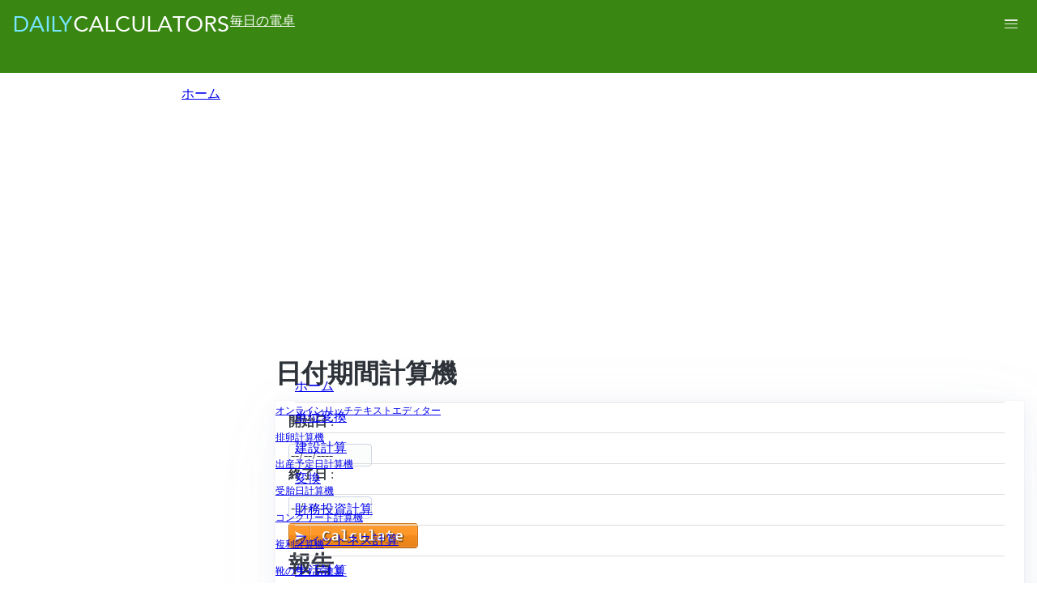

--- FILE ---
content_type: text/html; charset=UTF-8
request_url: https://dailycalculators.com/ja/date-duration-calculator
body_size: 3102
content:
<!DOCTYPE html>
<html lang="ja" dir="ltr">
  <head>
    <meta charset="utf-8" />
<meta name="Generator" content="Drupal 10 (https://www.drupal.org)" />
<meta name="MobileOptimized" content="width" />
<meta name="HandheldFriendly" content="true" />
<meta name="viewport" content="width=device-width, initial-scale=1.0" />
<link rel="icon" href="/themes/custom/seahawk/images/favicon.ico" type="image/vnd.microsoft.icon" />
<link rel="alternate" hreflang="en" href="https://dailycalculators.com/date-duration-calculator" />
<link rel="alternate" hreflang="zh-hans" href="https://dailycalculators.com/cn/date-duration-calculator" />
<link rel="alternate" hreflang="zh-hant" href="https://dailycalculators.com/big5/date-duration-calculator" />
<link rel="alternate" hreflang="ja" href="https://dailycalculators.com/ja/date-duration-calculator" />
<link rel="alternate" hreflang="es" href="https://dailycalculators.com/es/date-duration-calculator" />
<link rel="alternate" hreflang="pt" href="https://dailycalculators.com/pt/date-duration-calculator" />
<link rel="alternate" hreflang="de" href="https://dailycalculators.com/de/date-duration-calculator" />
<link rel="alternate" hreflang="ru" href="https://dailycalculators.com/ru/date-duration-calculator" />
<link rel="canonical" href="https://dailycalculators.com/ja/date-duration-calculator" />
<link rel="shortlink" href="https://dailycalculators.com/ja/node/44" />

    <title>日付期間計算機 | 毎日の電卓</title>
    <link rel="stylesheet" media="all" href="/sites/default/files/css/css_ZsrQg7JPdwVMZMjDHbU5XvWTYe5TfQUrrBWgfFhvQww.css?delta=0&amp;language=ja&amp;theme=seahawk&amp;include=eJwrriwuSc3VT0osTtUpTk3MSCzP1k_PyU9KzNEtLqnMycxL1ynLTC0v1geTern5KaU5qQAvIxTC" />
<link rel="stylesheet" media="all" href="/sites/default/files/css/css_KRW4Mn46v0rY2RzzOm6YIDPylHO7UZWsf9jIRsLDmDA.css?delta=1&amp;language=ja&amp;theme=seahawk&amp;include=eJwrriwuSc3VT0osTtUpTk3MSCzP1k_PyU9KzNEtLqnMycxL1ynLTC0v1geTern5KaU5qQAvIxTC" />

    

    <script async src="https://pagead2.googlesyndication.com/pagead/js/adsbygoogle.js?client=ca-pub-3515318982325310" crossorigin="anonymous"></script>
	
<!-- Google tag (gtag.js) -->
<script async src="https://www.googletagmanager.com/gtag/js?id=G-S8ZJYDLMPM"></script>
<script>
  window.dataLayer = window.dataLayer || [];
  function gtag(){dataLayer.push(arguments);}
  gtag('js', new Date());

  gtag('config', 'G-S8ZJYDLMPM');
</script>
<!-- Google tag (gtag.js) end -->
  </head>
  <body class="path-node page-node-type-page">
        <a href="#main-content" class="visually-hidden focusable">
      Skip to main content
    </a>
    
      <div class="dialog-off-canvas-main-canvas" data-off-canvas-main-canvas>
    <div class="layout-container">

  <header role="banner">
      <div>
    <div id="block-seahawk-site-branding">
  
    
        <a href="/ja" rel="home">
      <img src="/themes/custom/seahawk/images/dc-logo.png" alt="ホーム" fetchpriority="high" />
    </a>
        <a href="/ja" rel="home" class="site-name">毎日の電卓</a>
    
</div>

  </div>

    <div class="mobile-buttons"><a href="#sidebar-first"><button><span></span><span></span><span></span></button></a></div>
    
    
  </header>

    <div>
    <div id="block-seahawk-breadcrumbs">
  
    
        <nav role="navigation" aria-labelledby="system-breadcrumb">
    <h2 id="system-breadcrumb" class="visually-hidden">Breadcrumb</h2>
    <ol>
          <li>
                  <a href="/ja">ホーム</a>
              </li>
        </ol>
  </nav>

  </div>

  </div>


    <div>
    <div data-drupal-messages-fallback class="hidden"></div>

  </div>


  

  <main role="main">
    <a id="main-content" tabindex="-1"></a>
    <div class="layout-content">
        <div>
    <div id="block-seahawk-page-title">
  
    
      
  <h1>
<span>日付期間計算機</span>
</h1>


  </div>
<div id="block-seahawk-content">
  
    
      <article data-history-node-id="44">

  
    

  
  <div>
    
            <div><script src="/themes/custom/seahawk/js/date-duration/custom.js" defer=""></script><div><div class="panel2"><div id="err-msg">&nbsp;</div><div class="entry-section-2"><p><label class="light-blue left"><strong>開始日</strong> :&nbsp;</label></p><div class="textbox-section left"><input class="textBox" name="txtStart" type="date" id="txtStart" value=""></div></div><div class="entry-section-2"><p><label class="light-blue left"><strong>終了日</strong> :&nbsp;</label></p><div class="textbox-section left"><input class="textBox" name="txtEnd" type="date" id="txtEnd" value=""></div></div><div class="clear">&nbsp;</div><div class="entry-section-2"><div class="textbox-section left textbox-section-one"><button id="calculateBtn"></button></div></div><div class="clear">&nbsp;</div><div class="reportDiv"><h2>報告</h2><div id="report-context"><span class="n1">&nbsp;</span> 日<br><span class="n2">&nbsp;</span> 週間&nbsp;<span class="n3">&nbsp;</span> 日</div><div id="reportDiv">&nbsp;</div><div class="summary">&nbsp;</div><div class="gotoLink"><a href="/ja/date-calculator">日付計算機</a></div></div></div><div class="helpBox"><h2>日付期間計算機の使用方法</h2><ul><li>開始日と終了日の両方を入力して、これらの日付間の日数を計算します。</li></ul></div></div></div>
      
  </div>

</article>

  </div>

  </div>

    </div>
          <aside class="layout-sidebar-first" role="complementary" id="sidebar-first">
          <div>
    <nav role="navigation" aria-labelledby="block-seahawk-mainnavigation-menu" id="block-seahawk-mainnavigation">
            
  <h2 class="visually-hidden" id="block-seahawk-mainnavigation-menu">Main navigation</h2>
  

        
              <ul>
              <li>
        <a href="/ja" data-drupal-link-system-path="&lt;front&gt;">ホーム</a>
              </li>
          <li>
        <a href="/ja/unit-converters" data-drupal-link-system-path="taxonomy/term/11">単位変換</a>
              </li>
          <li>
        <a href="/ja/construction-calculators" data-drupal-link-system-path="taxonomy/term/9">建設計算</a>
              </li>
          <li>
        <a href="/ja/conversions" data-drupal-link-system-path="taxonomy/term/10">変換</a>
              </li>
          <li>
        <a href="/ja/finance-investment-calculators" data-drupal-link-system-path="taxonomy/term/6">財務投資計算</a>
              </li>
          <li>
        <a href="/ja/fitness-calculators" data-drupal-link-system-path="taxonomy/term/3">フィットネス計算</a>
              </li>
          <li>
        <a href="/ja/life-calculators" data-drupal-link-system-path="taxonomy/term/8">生活計算</a>
              </li>
          <li>
        <a href="/ja/math-calculators" data-drupal-link-system-path="taxonomy/term/7">数学計算</a>
              </li>
          <li>
        <a href="/ja/date-calculators" data-drupal-link-system-path="taxonomy/term/1">日付計算</a>
              </li>
          <li>
        <a href="/ja/mortgage-loan-calculators" data-drupal-link-system-path="taxonomy/term/5">住宅ローン計算</a>
              </li>
          <li>
        <a href="/ja/pregnancy-calculators" data-drupal-link-system-path="taxonomy/term/2">妊娠計算</a>
              </li>
          <li>
        <a href="/ja/webmaster-tools" data-drupal-link-system-path="taxonomy/term/12">ウェブマスター計算</a>
              </li>
          <li>
        <a href="/others">その他の計算</a>
              </li>
        </ul>
  


  </nav>

  </div>

      </aside>
    
          <aside class="layout-sidebar-second" role="complementary" id="sidebar-second">
          <div>
    <div class="views-element-container" id="block-seahawk-views-block-content-recent-block-1">
  
    
      <div><div class="js-view-dom-id-6b75654e426a2c51951775b5fbaf6f164a7ff5d402566b81e8bd08a5a51c7436">
  
  
  

  
  
  

  <div class="item-list">
  
  <ul>

          <li><div class="views-field views-field-title"><span class="field-content"><a href="/ja/online-rich-text-editor" hreflang="ja">オンラインリッチテキストエディター</a></span></div></li>
          <li><div class="views-field views-field-title"><span class="field-content"><a href="/ja/ovulation-calculator" hreflang="ja">排卵計算機</a></span></div></li>
          <li><div class="views-field views-field-title"><span class="field-content"><a href="/ja/due-date-calculator" hreflang="ja">出産予定日計算機</a></span></div></li>
          <li><div class="views-field views-field-title"><span class="field-content"><a href="/ja/conception-calculator" hreflang="ja">受胎日計算機</a></span></div></li>
          <li><div class="views-field views-field-title"><span class="field-content"><a href="/ja/concrete-calculator" hreflang="ja">コンクリート計算機</a></span></div></li>
          <li><div class="views-field views-field-title"><span class="field-content"><a href="/ja/compound-interest-calculator" hreflang="ja">複利計算機</a></span></div></li>
          <li><div class="views-field views-field-title"><span class="field-content"><a href="/ja/shoe-size-conversions" hreflang="ja">靴のサイズ換算</a></span></div></li>
          <li><div class="views-field views-field-title"><span class="field-content"><a href="/ja/daily-calorie-calculator" hreflang="ja">毎日のカロリー計算機</a></span></div></li>
          <li><div class="views-field views-field-title"><span class="field-content"><a href="/ja/daily-energy-intake-by-food-class" hreflang="ja">さまざまな食品グループからの毎日のエネルギー摂取量</a></span></div></li>
          <li><div class="views-field views-field-title"><span class="field-content"><a href="/ja/what-is-the-Total-Daily-Energy-Expenditure-TDEE-of-an-athlete" hreflang="ja">アスリートの1 日の総エネルギー消費量 (TDEE)</a></span></div></li>
    
  </ul>

</div>

    

  
  

  
  
</div>
</div>

  </div>

  </div>

      </aside>
    
  </main>

      <footer role="contentinfo">
        <div>
    <nav role="navigation" aria-labelledby="block-seahawk-footer-menu" id="block-seahawk-footer">
            
  <h2 class="visually-hidden" id="block-seahawk-footer-menu">Footer</h2>
  

        
              <ul>
              <li>
        <a href="/ja/contact" data-drupal-link-system-path="contact">お問い合わせ</a>
              </li>
          <li>
        <a href="/ja/about" data-drupal-link-system-path="node/229">について</a>
              </li>
          <li>
        <a href="/ja/blog" data-drupal-link-system-path="blog">ブログ</a>
              </li>
          <li>
        <a href="/ja/privacy" data-drupal-link-system-path="node/19">プライバシー</a>
              </li>
          <li>
        <a href="/ja/terms" data-drupal-link-system-path="node/18">条件</a>
              </li>
        </ul>
  


  </nav>
<div id="block-seahawk-footercopyright">
  
    
      
            <div><p>©2024&nbsp;dailycalculators.com</p></div>
      
  </div>

  </div>

    </footer>
  
</div>
  </div>

    
    <script src="/sites/default/files/js/js_qomxoHDZMQqjf70lev7UwL_DD5c-XfWGDyIxgOA2Mx8.js?scope=footer&amp;delta=0&amp;language=ja&amp;theme=seahawk&amp;include=eJwrriwuSc3VT0osTtUpTk3MSCzP1k_PyU9KzNEtLqnMycxL1ynLTC0v1geTern5KaU5qQAvIxTC"></script>

  </body>
</html>


--- FILE ---
content_type: text/html; charset=utf-8
request_url: https://www.google.com/recaptcha/api2/aframe
body_size: 267
content:
<!DOCTYPE HTML><html><head><meta http-equiv="content-type" content="text/html; charset=UTF-8"></head><body><script nonce="9Yo0cbjVr8vdOK-iXHxTMw">/** Anti-fraud and anti-abuse applications only. See google.com/recaptcha */ try{var clients={'sodar':'https://pagead2.googlesyndication.com/pagead/sodar?'};window.addEventListener("message",function(a){try{if(a.source===window.parent){var b=JSON.parse(a.data);var c=clients[b['id']];if(c){var d=document.createElement('img');d.src=c+b['params']+'&rc='+(localStorage.getItem("rc::a")?sessionStorage.getItem("rc::b"):"");window.document.body.appendChild(d);sessionStorage.setItem("rc::e",parseInt(sessionStorage.getItem("rc::e")||0)+1);localStorage.setItem("rc::h",'1768725026482');}}}catch(b){}});window.parent.postMessage("_grecaptcha_ready", "*");}catch(b){}</script></body></html>

--- FILE ---
content_type: text/javascript
request_url: https://dailycalculators.com/themes/custom/seahawk/js/date-duration/custom.js
body_size: 498
content:
jQuery.noConflict();
(function($) {

$(document).ready(function(){
	//
	//$("#txtStart, #txtEnd").datepicker();

	//all textbox
	$(":text", ".panel2").each(function(){
		$(this).click(function(){
			$(this).focus().select();
		});
	});

	//
	$("#calculateBtn").click(function(){
		if (validate()) {
			calculate();
		}
	});

	//
	$("#txtStart, #txtEnd").change(function(){
		cancelReport();
	});

	cancelReport();

});//ready

//
function validate(){
	var isGoodForm = true;

	$("#txtStart, #txtEnd").each(function(n){
		if ($(this).val() == "") {
			isGoodForm = false;
			$(this).css("color", "red");
			$("#err-msg").html("Invalid value entered.").show().delay(3000).fadeOut(1000);
		} else {
			$(this).css("color", "#000");
		}

	});

	return isGoodForm;
}//validate

//specific days array
var reportStr;

function calculate(){
	var startDay, endDay, days;
	reportStr = "";

	startDay = $("#txtStart").val();
	startDay = new Date(startDay);
	endDay = $("#txtEnd").val();
	endDay = new Date(endDay);

	days = Math.abs((endDay.getTime() - startDay.getTime())/(24*60*60*1000));
	weeks = 0;
	wdays = 0;
	if (days > 7) {
		wdays = days%7;
		weeks = Math.floor(days/7);
	} else {
		wdays = days;
	}

	doReport(days, weeks, wdays);
}

//
function doReport(d1,w,d2){
	$("#report-context .n1").html(d1);
	$("#report-context .n2").html(w);
	$("#report-context .n3").html(d2);
	$("#report-context").show();
}

//
function cancelReport(){
	//$("#reportDiv").datepicker("destroy");
	$("#report-context").hide();
}

})(jQuery);